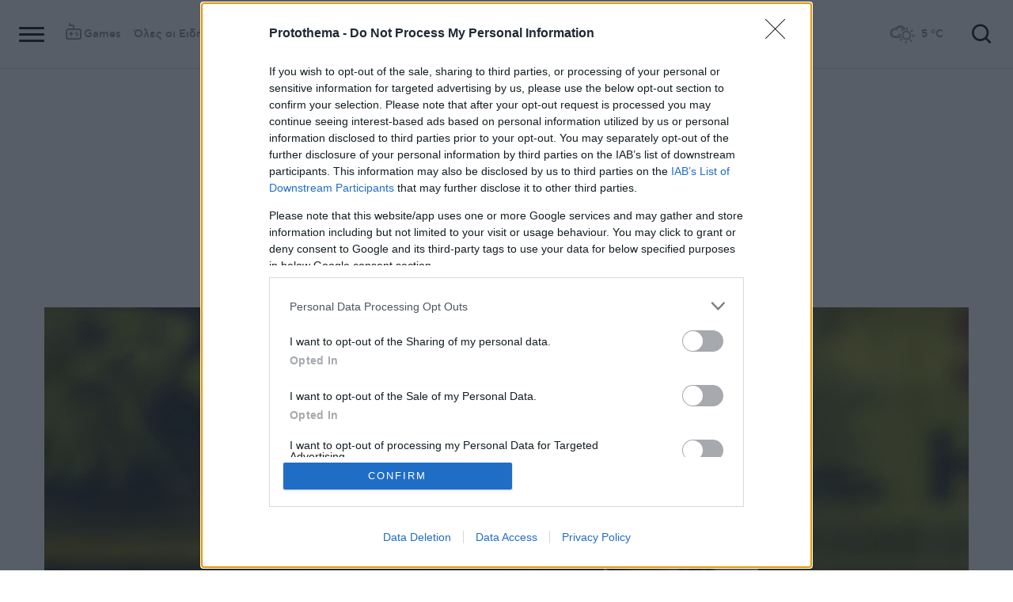

--- FILE ---
content_type: text/html; charset=UTF-8
request_url: https://www.googletagmanager.com/ns.html?id=GTM-MCT5PH9
body_size: -39
content:
<!DOCTYPE html>


<html lang=en>
<head>
  <meta charset=utf-8>
  <title>ns</title>
</head>
<body>
  

  

  
  

  

  

  

  

  

  

  

  

  

  

  

  

  

  







































<img height="1" width="1" style="border-style:none;" alt="" src="//www.googleadservices.com/pagead/conversion/664545493/?url=https%3A%2F%2Fwww.protothema.gr%2Feuro-2024%2Farticle%2F1509661%2Feuro-2024-oi-aggloi-einai-favori-sta-hartia-alla-tha-kanoume-to-paihnidi-mas-leei-o-zivkovits%2F&amp;guid=ON&amp;script=0&amp;data="/>













































</body></html>
